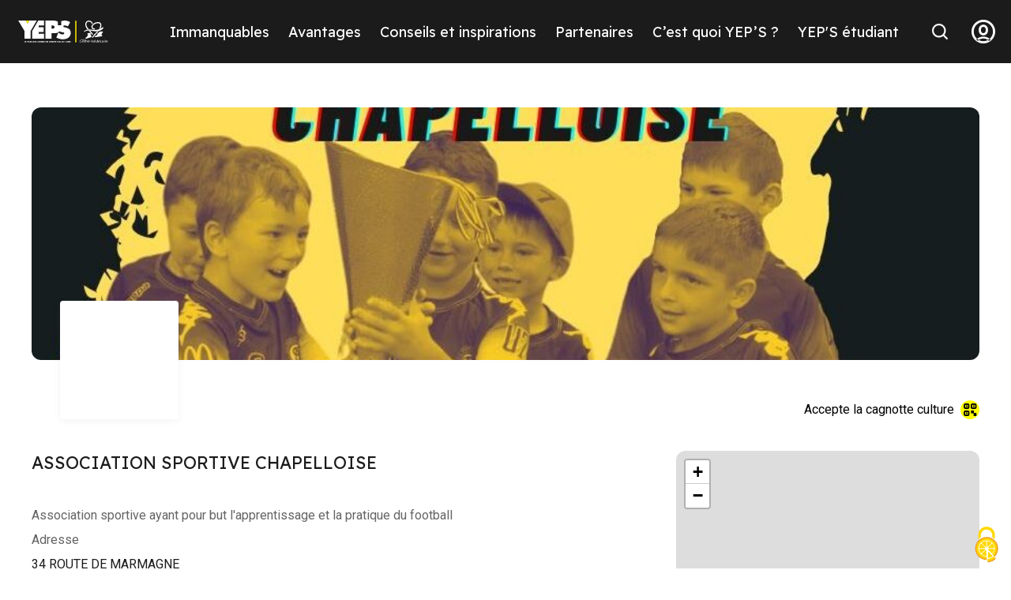

--- FILE ---
content_type: text/html; charset=UTF-8
request_url: https://www.yeps.fr/offre/association-sportive-chapelloise/
body_size: 10795
content:

<!doctype html>
<html lang="fr-FR">
	<head>
		<meta charset="UTF-8">
		<meta http-equiv="X-UA-Compatible" content="IE=edge">
		<meta name="viewport" content="width=device-width,initial-scale=1" id="viewport-meta"/>
		<link rel="profile" href="https://gmpg.org/xfn/11">
		<meta name='robots' content='index, follow, max-image-preview:large, max-snippet:-1, max-video-preview:-1' />
<link rel="dns-prefetch" href="//tarteaucitron.io"><link rel="preconnect" href="https://tarteaucitron.io" crossorigin=""><!--cloudflare-no-transform--><script type="text/javascript" src="https://tarteaucitron.io/load.js?domain=yeps.fr&uuid=c6c2eb8506a0692140058909cc522ad6d89ad51d"></script>
	<!-- This site is optimized with the Yoast SEO plugin v26.8 - https://yoast.com/product/yoast-seo-wordpress/ -->
	<title>ASSOCIATION SPORTIVE CHAPELLOISE - YEPS</title>
	<meta name="description" content="Association sportive ayant pour but l&#039;apprentissage et la pratique du football" />
	<link rel="canonical" href="https://www.yeps.fr/offre/association-sportive-chapelloise/" />
	<meta property="og:locale" content="fr_FR" />
	<meta property="og:type" content="article" />
	<meta property="og:title" content="ASSOCIATION SPORTIVE CHAPELLOISE - YEPS" />
	<meta property="og:description" content="Association sportive ayant pour but l&#039;apprentissage et la pratique du football" />
	<meta property="og:url" content="https://www.yeps.fr/offre/association-sportive-chapelloise/" />
	<meta property="og:site_name" content="YEPS" />
	<meta property="article:publisher" content="https://fr-fr.facebook.com/yeps.fr/" />
	<meta property="article:modified_time" content="2026-01-30T00:48:06+00:00" />
	<meta property="og:image" content="https://www.yeps.fr/wp-content/uploads/2025/10/63663dde2b75b276c0791bfeda3dd498.jpg" />
	<meta property="og:image:width" content="900" />
	<meta property="og:image:height" content="600" />
	<meta property="og:image:type" content="image/jpeg" />
	<meta name="twitter:card" content="summary_large_image" />
	<script type="application/ld+json" class="yoast-schema-graph">{"@context":"https://schema.org","@graph":[{"@type":"WebPage","@id":"https://www.yeps.fr/offre/association-sportive-chapelloise/","url":"https://www.yeps.fr/offre/association-sportive-chapelloise/","name":"ASSOCIATION SPORTIVE CHAPELLOISE - YEPS","isPartOf":{"@id":"https://www.yeps.fr/#website"},"primaryImageOfPage":{"@id":"https://www.yeps.fr/offre/association-sportive-chapelloise/#primaryimage"},"image":{"@id":"https://www.yeps.fr/offre/association-sportive-chapelloise/#primaryimage"},"thumbnailUrl":"https://www.yeps.fr/wp-content/uploads/2026/01/63663dde2b75b276c0791bfeda3dd498.jpg","datePublished":"2026-01-30T00:48:05+00:00","dateModified":"2026-01-30T00:48:06+00:00","description":"Association sportive ayant pour but l'apprentissage et la pratique du football","breadcrumb":{"@id":"https://www.yeps.fr/offre/association-sportive-chapelloise/#breadcrumb"},"inLanguage":"fr-FR","potentialAction":[{"@type":"ReadAction","target":["https://www.yeps.fr/offre/association-sportive-chapelloise/"]}]},{"@type":"ImageObject","inLanguage":"fr-FR","@id":"https://www.yeps.fr/offre/association-sportive-chapelloise/#primaryimage","url":"https://www.yeps.fr/wp-content/uploads/2026/01/63663dde2b75b276c0791bfeda3dd498.jpg","contentUrl":"https://www.yeps.fr/wp-content/uploads/2026/01/63663dde2b75b276c0791bfeda3dd498.jpg","width":900,"height":600},{"@type":"BreadcrumbList","@id":"https://www.yeps.fr/offre/association-sportive-chapelloise/#breadcrumb","itemListElement":[{"@type":"ListItem","position":1,"name":"Home","item":"https://www.yeps.fr/"},{"@type":"ListItem","position":2,"name":"ASSOCIATION SPORTIVE CHAPELLOISE"}]},{"@type":"WebSite","@id":"https://www.yeps.fr/#website","url":"https://www.yeps.fr/","name":"YEPS","description":"Le pass des jeunes en Centre-Val de Loire","publisher":{"@id":"https://www.yeps.fr/#organization"},"potentialAction":[{"@type":"SearchAction","target":{"@type":"EntryPoint","urlTemplate":"https://www.yeps.fr/?s={search_term_string}"},"query-input":{"@type":"PropertyValueSpecification","valueRequired":true,"valueName":"search_term_string"}}],"inLanguage":"fr-FR"},{"@type":"Organization","@id":"https://www.yeps.fr/#organization","name":"Yep's","url":"https://www.yeps.fr/","logo":{"@type":"ImageObject","inLanguage":"fr-FR","@id":"https://www.yeps.fr/#/schema/logo/image/","url":"https://www.yeps.fr/wp-content/uploads/2022/08/YEPS-LOGO-final-18_Plan-de-travail-1.png","contentUrl":"https://www.yeps.fr/wp-content/uploads/2022/08/YEPS-LOGO-final-18_Plan-de-travail-1.png","width":534,"height":234,"caption":"Yep's"},"image":{"@id":"https://www.yeps.fr/#/schema/logo/image/"},"sameAs":["https://fr-fr.facebook.com/yeps.fr/","https://www.instagram.com/yeps.fr/?hl=fr","https://www.tiktok.com/yeps.fr"]}]}</script>
	<!-- / Yoast SEO plugin. -->


<link rel='dns-prefetch' href='//www.yeps.fr' />
<link rel="alternate" type="application/rss+xml" title="YEPS &raquo; Flux" href="https://www.yeps.fr/feed/" />
<link rel="alternate" title="oEmbed (JSON)" type="application/json+oembed" href="https://www.yeps.fr/wp-json/oembed/1.0/embed?url=https%3A%2F%2Fwww.yeps.fr%2Foffre%2Fassociation-sportive-chapelloise%2F" />
<link rel="alternate" title="oEmbed (XML)" type="text/xml+oembed" href="https://www.yeps.fr/wp-json/oembed/1.0/embed?url=https%3A%2F%2Fwww.yeps.fr%2Foffre%2Fassociation-sportive-chapelloise%2F&#038;format=xml" />
<style id='wp-img-auto-sizes-contain-inline-css'>
img:is([sizes=auto i],[sizes^="auto," i]){contain-intrinsic-size:3000px 1500px}
/*# sourceURL=wp-img-auto-sizes-contain-inline-css */
</style>
<style id='wp-emoji-styles-inline-css'>

	img.wp-smiley, img.emoji {
		display: inline !important;
		border: none !important;
		box-shadow: none !important;
		height: 1em !important;
		width: 1em !important;
		margin: 0 0.07em !important;
		vertical-align: -0.1em !important;
		background: none !important;
		padding: 0 !important;
	}
/*# sourceURL=wp-emoji-styles-inline-css */
</style>
<style id='wp-block-library-inline-css'>
:root{--wp-block-synced-color:#7a00df;--wp-block-synced-color--rgb:122,0,223;--wp-bound-block-color:var(--wp-block-synced-color);--wp-editor-canvas-background:#ddd;--wp-admin-theme-color:#007cba;--wp-admin-theme-color--rgb:0,124,186;--wp-admin-theme-color-darker-10:#006ba1;--wp-admin-theme-color-darker-10--rgb:0,107,160.5;--wp-admin-theme-color-darker-20:#005a87;--wp-admin-theme-color-darker-20--rgb:0,90,135;--wp-admin-border-width-focus:2px}@media (min-resolution:192dpi){:root{--wp-admin-border-width-focus:1.5px}}.wp-element-button{cursor:pointer}:root .has-very-light-gray-background-color{background-color:#eee}:root .has-very-dark-gray-background-color{background-color:#313131}:root .has-very-light-gray-color{color:#eee}:root .has-very-dark-gray-color{color:#313131}:root .has-vivid-green-cyan-to-vivid-cyan-blue-gradient-background{background:linear-gradient(135deg,#00d084,#0693e3)}:root .has-purple-crush-gradient-background{background:linear-gradient(135deg,#34e2e4,#4721fb 50%,#ab1dfe)}:root .has-hazy-dawn-gradient-background{background:linear-gradient(135deg,#faaca8,#dad0ec)}:root .has-subdued-olive-gradient-background{background:linear-gradient(135deg,#fafae1,#67a671)}:root .has-atomic-cream-gradient-background{background:linear-gradient(135deg,#fdd79a,#004a59)}:root .has-nightshade-gradient-background{background:linear-gradient(135deg,#330968,#31cdcf)}:root .has-midnight-gradient-background{background:linear-gradient(135deg,#020381,#2874fc)}:root{--wp--preset--font-size--normal:16px;--wp--preset--font-size--huge:42px}.has-regular-font-size{font-size:1em}.has-larger-font-size{font-size:2.625em}.has-normal-font-size{font-size:var(--wp--preset--font-size--normal)}.has-huge-font-size{font-size:var(--wp--preset--font-size--huge)}.has-text-align-center{text-align:center}.has-text-align-left{text-align:left}.has-text-align-right{text-align:right}.has-fit-text{white-space:nowrap!important}#end-resizable-editor-section{display:none}.aligncenter{clear:both}.items-justified-left{justify-content:flex-start}.items-justified-center{justify-content:center}.items-justified-right{justify-content:flex-end}.items-justified-space-between{justify-content:space-between}.screen-reader-text{border:0;clip-path:inset(50%);height:1px;margin:-1px;overflow:hidden;padding:0;position:absolute;width:1px;word-wrap:normal!important}.screen-reader-text:focus{background-color:#ddd;clip-path:none;color:#444;display:block;font-size:1em;height:auto;left:5px;line-height:normal;padding:15px 23px 14px;text-decoration:none;top:5px;width:auto;z-index:100000}html :where(.has-border-color){border-style:solid}html :where([style*=border-top-color]){border-top-style:solid}html :where([style*=border-right-color]){border-right-style:solid}html :where([style*=border-bottom-color]){border-bottom-style:solid}html :where([style*=border-left-color]){border-left-style:solid}html :where([style*=border-width]){border-style:solid}html :where([style*=border-top-width]){border-top-style:solid}html :where([style*=border-right-width]){border-right-style:solid}html :where([style*=border-bottom-width]){border-bottom-style:solid}html :where([style*=border-left-width]){border-left-style:solid}html :where(img[class*=wp-image-]){height:auto;max-width:100%}:where(figure){margin:0 0 1em}html :where(.is-position-sticky){--wp-admin--admin-bar--position-offset:var(--wp-admin--admin-bar--height,0px)}@media screen and (max-width:600px){html :where(.is-position-sticky){--wp-admin--admin-bar--position-offset:0px}}

/*# sourceURL=wp-block-library-inline-css */
</style><style id='global-styles-inline-css'>
:root{--wp--preset--aspect-ratio--square: 1;--wp--preset--aspect-ratio--4-3: 4/3;--wp--preset--aspect-ratio--3-4: 3/4;--wp--preset--aspect-ratio--3-2: 3/2;--wp--preset--aspect-ratio--2-3: 2/3;--wp--preset--aspect-ratio--16-9: 16/9;--wp--preset--aspect-ratio--9-16: 9/16;--wp--preset--color--black: #000000;--wp--preset--color--cyan-bluish-gray: #abb8c3;--wp--preset--color--white: #ffffff;--wp--preset--color--pale-pink: #f78da7;--wp--preset--color--vivid-red: #cf2e2e;--wp--preset--color--luminous-vivid-orange: #ff6900;--wp--preset--color--luminous-vivid-amber: #fcb900;--wp--preset--color--light-green-cyan: #7bdcb5;--wp--preset--color--vivid-green-cyan: #00d084;--wp--preset--color--pale-cyan-blue: #8ed1fc;--wp--preset--color--vivid-cyan-blue: #0693e3;--wp--preset--color--vivid-purple: #9b51e0;--wp--preset--gradient--vivid-cyan-blue-to-vivid-purple: linear-gradient(135deg,rgb(6,147,227) 0%,rgb(155,81,224) 100%);--wp--preset--gradient--light-green-cyan-to-vivid-green-cyan: linear-gradient(135deg,rgb(122,220,180) 0%,rgb(0,208,130) 100%);--wp--preset--gradient--luminous-vivid-amber-to-luminous-vivid-orange: linear-gradient(135deg,rgb(252,185,0) 0%,rgb(255,105,0) 100%);--wp--preset--gradient--luminous-vivid-orange-to-vivid-red: linear-gradient(135deg,rgb(255,105,0) 0%,rgb(207,46,46) 100%);--wp--preset--gradient--very-light-gray-to-cyan-bluish-gray: linear-gradient(135deg,rgb(238,238,238) 0%,rgb(169,184,195) 100%);--wp--preset--gradient--cool-to-warm-spectrum: linear-gradient(135deg,rgb(74,234,220) 0%,rgb(151,120,209) 20%,rgb(207,42,186) 40%,rgb(238,44,130) 60%,rgb(251,105,98) 80%,rgb(254,248,76) 100%);--wp--preset--gradient--blush-light-purple: linear-gradient(135deg,rgb(255,206,236) 0%,rgb(152,150,240) 100%);--wp--preset--gradient--blush-bordeaux: linear-gradient(135deg,rgb(254,205,165) 0%,rgb(254,45,45) 50%,rgb(107,0,62) 100%);--wp--preset--gradient--luminous-dusk: linear-gradient(135deg,rgb(255,203,112) 0%,rgb(199,81,192) 50%,rgb(65,88,208) 100%);--wp--preset--gradient--pale-ocean: linear-gradient(135deg,rgb(255,245,203) 0%,rgb(182,227,212) 50%,rgb(51,167,181) 100%);--wp--preset--gradient--electric-grass: linear-gradient(135deg,rgb(202,248,128) 0%,rgb(113,206,126) 100%);--wp--preset--gradient--midnight: linear-gradient(135deg,rgb(2,3,129) 0%,rgb(40,116,252) 100%);--wp--preset--font-size--small: 13px;--wp--preset--font-size--medium: 20px;--wp--preset--font-size--large: 36px;--wp--preset--font-size--x-large: 42px;--wp--preset--spacing--20: 0.44rem;--wp--preset--spacing--30: 0.67rem;--wp--preset--spacing--40: 1rem;--wp--preset--spacing--50: 1.5rem;--wp--preset--spacing--60: 2.25rem;--wp--preset--spacing--70: 3.38rem;--wp--preset--spacing--80: 5.06rem;--wp--preset--shadow--natural: 6px 6px 9px rgba(0, 0, 0, 0.2);--wp--preset--shadow--deep: 12px 12px 50px rgba(0, 0, 0, 0.4);--wp--preset--shadow--sharp: 6px 6px 0px rgba(0, 0, 0, 0.2);--wp--preset--shadow--outlined: 6px 6px 0px -3px rgb(255, 255, 255), 6px 6px rgb(0, 0, 0);--wp--preset--shadow--crisp: 6px 6px 0px rgb(0, 0, 0);}:where(.is-layout-flex){gap: 0.5em;}:where(.is-layout-grid){gap: 0.5em;}body .is-layout-flex{display: flex;}.is-layout-flex{flex-wrap: wrap;align-items: center;}.is-layout-flex > :is(*, div){margin: 0;}body .is-layout-grid{display: grid;}.is-layout-grid > :is(*, div){margin: 0;}:where(.wp-block-columns.is-layout-flex){gap: 2em;}:where(.wp-block-columns.is-layout-grid){gap: 2em;}:where(.wp-block-post-template.is-layout-flex){gap: 1.25em;}:where(.wp-block-post-template.is-layout-grid){gap: 1.25em;}.has-black-color{color: var(--wp--preset--color--black) !important;}.has-cyan-bluish-gray-color{color: var(--wp--preset--color--cyan-bluish-gray) !important;}.has-white-color{color: var(--wp--preset--color--white) !important;}.has-pale-pink-color{color: var(--wp--preset--color--pale-pink) !important;}.has-vivid-red-color{color: var(--wp--preset--color--vivid-red) !important;}.has-luminous-vivid-orange-color{color: var(--wp--preset--color--luminous-vivid-orange) !important;}.has-luminous-vivid-amber-color{color: var(--wp--preset--color--luminous-vivid-amber) !important;}.has-light-green-cyan-color{color: var(--wp--preset--color--light-green-cyan) !important;}.has-vivid-green-cyan-color{color: var(--wp--preset--color--vivid-green-cyan) !important;}.has-pale-cyan-blue-color{color: var(--wp--preset--color--pale-cyan-blue) !important;}.has-vivid-cyan-blue-color{color: var(--wp--preset--color--vivid-cyan-blue) !important;}.has-vivid-purple-color{color: var(--wp--preset--color--vivid-purple) !important;}.has-black-background-color{background-color: var(--wp--preset--color--black) !important;}.has-cyan-bluish-gray-background-color{background-color: var(--wp--preset--color--cyan-bluish-gray) !important;}.has-white-background-color{background-color: var(--wp--preset--color--white) !important;}.has-pale-pink-background-color{background-color: var(--wp--preset--color--pale-pink) !important;}.has-vivid-red-background-color{background-color: var(--wp--preset--color--vivid-red) !important;}.has-luminous-vivid-orange-background-color{background-color: var(--wp--preset--color--luminous-vivid-orange) !important;}.has-luminous-vivid-amber-background-color{background-color: var(--wp--preset--color--luminous-vivid-amber) !important;}.has-light-green-cyan-background-color{background-color: var(--wp--preset--color--light-green-cyan) !important;}.has-vivid-green-cyan-background-color{background-color: var(--wp--preset--color--vivid-green-cyan) !important;}.has-pale-cyan-blue-background-color{background-color: var(--wp--preset--color--pale-cyan-blue) !important;}.has-vivid-cyan-blue-background-color{background-color: var(--wp--preset--color--vivid-cyan-blue) !important;}.has-vivid-purple-background-color{background-color: var(--wp--preset--color--vivid-purple) !important;}.has-black-border-color{border-color: var(--wp--preset--color--black) !important;}.has-cyan-bluish-gray-border-color{border-color: var(--wp--preset--color--cyan-bluish-gray) !important;}.has-white-border-color{border-color: var(--wp--preset--color--white) !important;}.has-pale-pink-border-color{border-color: var(--wp--preset--color--pale-pink) !important;}.has-vivid-red-border-color{border-color: var(--wp--preset--color--vivid-red) !important;}.has-luminous-vivid-orange-border-color{border-color: var(--wp--preset--color--luminous-vivid-orange) !important;}.has-luminous-vivid-amber-border-color{border-color: var(--wp--preset--color--luminous-vivid-amber) !important;}.has-light-green-cyan-border-color{border-color: var(--wp--preset--color--light-green-cyan) !important;}.has-vivid-green-cyan-border-color{border-color: var(--wp--preset--color--vivid-green-cyan) !important;}.has-pale-cyan-blue-border-color{border-color: var(--wp--preset--color--pale-cyan-blue) !important;}.has-vivid-cyan-blue-border-color{border-color: var(--wp--preset--color--vivid-cyan-blue) !important;}.has-vivid-purple-border-color{border-color: var(--wp--preset--color--vivid-purple) !important;}.has-vivid-cyan-blue-to-vivid-purple-gradient-background{background: var(--wp--preset--gradient--vivid-cyan-blue-to-vivid-purple) !important;}.has-light-green-cyan-to-vivid-green-cyan-gradient-background{background: var(--wp--preset--gradient--light-green-cyan-to-vivid-green-cyan) !important;}.has-luminous-vivid-amber-to-luminous-vivid-orange-gradient-background{background: var(--wp--preset--gradient--luminous-vivid-amber-to-luminous-vivid-orange) !important;}.has-luminous-vivid-orange-to-vivid-red-gradient-background{background: var(--wp--preset--gradient--luminous-vivid-orange-to-vivid-red) !important;}.has-very-light-gray-to-cyan-bluish-gray-gradient-background{background: var(--wp--preset--gradient--very-light-gray-to-cyan-bluish-gray) !important;}.has-cool-to-warm-spectrum-gradient-background{background: var(--wp--preset--gradient--cool-to-warm-spectrum) !important;}.has-blush-light-purple-gradient-background{background: var(--wp--preset--gradient--blush-light-purple) !important;}.has-blush-bordeaux-gradient-background{background: var(--wp--preset--gradient--blush-bordeaux) !important;}.has-luminous-dusk-gradient-background{background: var(--wp--preset--gradient--luminous-dusk) !important;}.has-pale-ocean-gradient-background{background: var(--wp--preset--gradient--pale-ocean) !important;}.has-electric-grass-gradient-background{background: var(--wp--preset--gradient--electric-grass) !important;}.has-midnight-gradient-background{background: var(--wp--preset--gradient--midnight) !important;}.has-small-font-size{font-size: var(--wp--preset--font-size--small) !important;}.has-medium-font-size{font-size: var(--wp--preset--font-size--medium) !important;}.has-large-font-size{font-size: var(--wp--preset--font-size--large) !important;}.has-x-large-font-size{font-size: var(--wp--preset--font-size--x-large) !important;}
/*# sourceURL=global-styles-inline-css */
</style>

<style id='classic-theme-styles-inline-css'>
/*! This file is auto-generated */
.wp-block-button__link{color:#fff;background-color:#32373c;border-radius:9999px;box-shadow:none;text-decoration:none;padding:calc(.667em + 2px) calc(1.333em + 2px);font-size:1.125em}.wp-block-file__button{background:#32373c;color:#fff;text-decoration:none}
/*# sourceURL=/wp-includes/css/classic-themes.min.css */
</style>
<link rel='stylesheet' id='contact-form-7-css' href='https://www.yeps.fr/wp-content/plugins/contact-form-7/includes/css/styles.css?ver=6.1.4' media='all' />
<link rel='stylesheet' id='yeps-style-css' href='https://www.yeps.fr/wp-content/themes/yeps/style.css?ver=1.0.0-2' media='all' />
<link rel='stylesheet' id='cf7cf-style-css' href='https://www.yeps.fr/wp-content/plugins/cf7-conditional-fields/style.css?ver=2.6.7' media='all' />
<script src="https://www.yeps.fr/wp-includes/js/jquery/jquery.min.js?ver=3.7.1" id="jquery-core-js"></script>
<script src="https://www.yeps.fr/wp-includes/js/jquery/jquery-migrate.min.js?ver=3.4.1" id="jquery-migrate-js"></script>
<link rel="https://api.w.org/" href="https://www.yeps.fr/wp-json/" /><link rel="alternate" title="JSON" type="application/json" href="https://www.yeps.fr/wp-json/wp/v2/offre/79807" /><link rel="EditURI" type="application/rsd+xml" title="RSD" href="https://www.yeps.fr/xmlrpc.php?rsd" />
<meta name="generator" content="WordPress 6.9" />
<link rel='shortlink' href='https://www.yeps.fr/?p=79807' />
		<style id="wp-custom-css">
			/* Iframe responsive */
.resp-iframe-wrapper {
	position: relative;
	padding-top: 56.25%;
}

.resp-iframe {
	position: absolute;
	width:100%;
	height: 100%;
	left: 0;
	top: 0;
}

.resp-container {
	max-width: 100%;
}

/* Contact form 7 */
.wpcf7-form-control-wrap .wpcf7-form-control:not(:has(+ .wpcf7-not-valid-tip)) {
  margin-bottom: 1.5em;
}

.wpcf7-form label {
	font-weight: bold;
}


.wpcf7-form fieldset legend {
	margin-bottom:0;
	font-size: 1.5rem;
}

.wpcf7-submit {
	background-color: #000000;
	color: #FFFF00;
	padding: .55em 1em;
	border-radius: .55em;
	border: none;
}

.wpcf7-submit:disabled {
	background-color: #FFFF00;
	color: #6C6C6C;
}

/* Contact form 7 */

.form-affiliation-partenaires br{display:none}.form-affiliation-partenaires a{color:inherit}.form-affiliation-partenaires h2{margin:0 -10px 0 -10px;background-color:#1b1b1b;padding:1.5rem;-webkit-transform:translateY(20px) skewY(-3deg);-ms-transform:translateY(20px) skewY(-3deg);transform:translateY(20px) skewY(-3deg);color:#ff0;font-size:2.8rem}.form-affiliation-partenaires h2 span{display:inline-block}.form-affiliation-partenaires__content{margin:0 1.5rem 1rem;padding:4rem 2rem 2rem;background-color:#e8e8e8;border:1px solid #000;color:#000;text-align:center}.form-affiliation-partenaires__content *{font-size:1.8rem}.form-affiliation-partenaires select{border:2px solid #000;margin-bottom:.8rem}.form-affiliation-partenaires .wpcf7-exclusive-checkbox label{position:relative;background-color:#fff;padding:1.2rem 1.8rem;-webkit-box-shadow:inset 0 0 0 .2rem #1b1b1b;box-shadow:inset 0 0 0 .2rem #1b1b1b;border-radius:1.2rem;-webkit-transition:.2s;-o-transition:.2s;transition:.2s;cursor:pointer}.form-affiliation-partenaires .wpcf7-exclusive-checkbox label input{position:absolute;left:0;top:0;width:100%;height:100%;border:0;background-color:rgba(0,0,0,0);z-index:-1}.form-affiliation-partenaires .wpcf7-exclusive-checkbox label:hover{background-color:rgba(255,255,0,.5)}.form-affiliation-partenaires .wpcf7-exclusive-checkbox label[\:has\(input\:checked\)]{background-color:#ff0}.form-affiliation-partenaires .wpcf7-exclusive-checkbox label:has(input:checked){background-color:#ff0}.form-affiliation-partenaires .wpcf7-exclusive-checkbox label[\:has\(input.focus-visible\)]{outline:2px solid #000;outline-offset:3px}.form-affiliation-partenaires .wpcf7-exclusive-checkbox label:has(input.focus-visible){outline:2px solid #000;outline-offset:3px}.form-affiliation-partenaires .wpcf7-exclusive-checkbox label[\:has\(input\:focus-visible\)]{outline:2px solid #000;outline-offset:3px}.form-affiliation-partenaires .wpcf7-exclusive-checkbox label:has(input:focus-visible){outline:2px solid #000;outline-offset:3px}.form-affiliation-partenaires .msg-no{color:#c00}.form-affiliation-partenaires .msg-yes{color:#007f00}.wrapper-loading{display:-webkit-box;display:-ms-flexbox;display:flex;-webkit-box-pack:center;-ms-flex-pack:center;justify-content:center;-webkit-box-align:center;-ms-flex-align:center;align-items:center;-webkit-box-orient:vertical;-webkit-box-direction:normal;-ms-flex-flow:column nowrap;flex-flow:column nowrap;gap:40px}.wrapper-loading .loading{position:relative}		</style>
				<link rel="icon" href="https://www.yeps.fr/wp-content/themes/yeps/assets/images/favicon.ico"/>
		<link rel="stylesheet" href="https://www.yeps.fr/wp-content/themes/yeps/assets/css/critical.css"/>
		<script src="https://ajax.googleapis.com/ajax/libs/jquery/3.2.1/jquery.min.js"></script>
		<script src="https://cdnjs.cloudflare.com/ajax/libs/magnific-popup.js/1.1.0/jquery.magnific-popup.min.js"></script>

		<!-- Matomo -->

		<script>

		  var _paq = window._paq = window._paq || [];

		  /* tracker methods like "setCustomDimension" should be called before "trackPageView" */

		  _paq.push(["setDocumentTitle", document.domain + "/" + document.title]);

		  _paq.push(['trackPageView']);

		  _paq.push(['enableLinkTracking']);

		  (function() {

		    var u="//matomo-rcvl.recia.solutions/";

		    _paq.push(['setTrackerUrl', u+'matomo.php']);

		    _paq.push(['setSiteId', '27']);

		    var d=document, g=d.createElement('script'), s=d.getElementsByTagName('script')[0];

		    g.async=true; g.src=u+'matomo.js'; s.parentNode.insertBefore(g,s);

		  })();

		</script>

		<noscript><p><img src="//matomo-rcvl.recia.solutions/matomo.php?idsite=27&amp;rec=1" style="border:0;" alt="" /></p></noscript>

		<!-- End Matomo Code -->

	</head>

	<body  class="page-immanquable">
				<div class="global-wrapper">
			<!--[if lt IE 10]>
			<div class="browsehappy">
				<div class="site-content">
					<p>
						Vous utilisez un
						<strong>ancien</strong>
						 navigateur. Ce site risque de ne pas s'afficher correctement.
						<ahref="http://browsehappy.com/">
							Mettez à jour votre navigateur
						</a>
						 pour améliorer votre expérience.
					</p>
				</div>
			</div>
			<![endif]-->
			<ul class="skip-links" id="page-top">
				<li><a href="#anchor-content">Aller au contenu</a></li>
				<li><a href="#anchor-footer">Aller au pied de page</a></li>
			</ul>
			<div class="header__wrapper">
				<header role="banner" class="main-header bg--black color--light">
					<div class="site-content site-content--large">
						<div class="wrapper-menu">
							<button class="btn-menu" data-bs-toggle="collapse" data-bs-target="#main-nav" aria-expanded="false" aria-controls="main-nav">
								<span class="out">Menu</span>
								<span class="btn-menu__hamburger">
									<span class="btn-menu__hamburger-inner"></span>
									<span class="btn-menu__hamburger-inner"></span>
									<span class="btn-menu__hamburger-inner"></span>
								</span>
							</button>
							<div class="like-h2 section-title">Partenaires</div>							<a href="/" class="logo">
								<picture>
									<source srcset="https://www.yeps.fr/wp-content/themes/yeps/assets/images/logo.svg" media="(min-width: 1024px)"/>
									<source srcset="https://www.yeps.fr/wp-content/themes/yeps/assets/images/logo-icon.svg" media="(min-width: 768px)"/>
									<img src="https://www.yeps.fr/wp-content/themes/yeps/assets/images/logo-icon.svg" alt="YEPS"/>
								</picture>
							</a>
							<nav id="main-nav" class="main-header__main-nav collapse" role="navigation" aria-label="Navigation principale">
								<div class="main-header__main-nav__inner">
									<ul class="nav">
										<li class="nav-item"><a class="nav-link" href="https://www.yeps.fr/immanquables/">Immanquables</a></li><li class="nav-item"><a class="nav-link" href="https://www.yeps.fr/avantages/">Avantages</a></li><li class="nav-item"><a class="nav-link" href="https://www.yeps.fr/conseil/">Conseils et inspirations</a></li><li class="nav-item"><a class="nav-link" href="https://www.yeps.fr/partenaires/">Partenaires</a></li><li class="nav-item"><a class="nav-link" href="https://www.yeps.fr/cest-quoi-yeps/">C’est quoi YEP’S ?</a></li><li class="nav-item"><a class="nav-link" href="https://www.yeps.fr/vie-etudiante/">YEP'S étudiant</a></li>									</ul>
								</div>
							</nav>
							<button class="btn-header btn-header__search" data-bs-toggle="collapse" data-bs-target="#content-search" aria-expanded="false" aria-controls="content-search">
								<span class="out">Recherche</span>
								<span class="icon-search" aria-hidden="true"></span>
								<span class="icon-close" aria-hidden="true"></span>
							</button>
							<a class="btn-header btn-header__user icon-user" href="https://www.yeps.fr/connexion/"><span class="out">User menu</span></a>
							<div id="content-search" class="header-search bg--light color--black collapse">


								<div class="header-search__inner">
									<div class="site-content site-content--small">
										<h2 class="like-h1 ta-c">Rechercher sur YEP’S</h2>
										<form action="\" method="GET" role="search">
											<div class="form-item mt-xxs mb-m2" data-parsley-error-wrapper>
												<label for="searchbar" class="small-text mb-xxs">
													Rechercher un bon plan, un avantage, un évènement ou un partenaire
												</label>
												<input type="search" name="s" id="searchbar" aria-controls="datafetch" placeholder="Ex : Cinéma, Printemps de Bourges"/>
											</div>
										</form>
										<div id="datafetch" class="result">Aucun résultat</div>
										<button class="btn visible-on-focus js-close-collapse"><span class="icon-close"></span><span class="out">Fermer la recherche</span></button>
									</div>
								</div>
							</div>
						</div>
					</div>
				</header>
			</div>
			<div id="anchor-content"></div>
						
			
			<!--- PARTENAIRE -->
						<main class="page-content-wrapper" role="main">
				<div class="site-content -main">
					<div class="bk-hero">
  <div class="bk-hero--img">
		<img src="https://www.yeps.fr/wp-content/uploads/2026/01/f8cd86bdb45dac87ae9498f819e28ccb_partenaire-1-900x320.jpeg" alt="ASSOCIATION SPORTIVE CHAPELLOISE" width="1200" height="320" />
  </div>
</div>
					<div class="page-partenaires__header">
	<div class="logo">
				<img src="https://www.yeps.fr/wp-content/uploads/2026/01/ee6ded3d842c9653c8658002708d51bc_partenaire-1.jpeg" alt=""/>
	</div>
			<span class="qr-code"><span class="icon icon-qr-code" aria-hidden="true"></span> Accepte la cagnotte culture</span>
	</div>					<div class="custom-grid">
						<article class="custom-grid__item custom-grid__item--main page-partenaires__article">
							<h1 class="like-h2">ASSOCIATION SPORTIVE CHAPELLOISE</h1>
														<div class="wyg">
								<p>
									Association sportive ayant pour but l'apprentissage et la pratique du football								</p>
							</div>
							<div class="items">
																<div class="item">
									<h2 class="like-h4">Adresse</h2>
									<div class="content">
										<address>
											34  ROUTE DE MARMAGNE											<br/>
											18570 LA CHAPELLE-SAINT-URSIN										</address>
									</div>
								</div>
																																<div class="item">
									<h2 class="like-h4">Site Internet</h2>
									<div class="content">
										<a href="https://as-chapelloise.footeo.com">https://as-chapelloise.footeo.com</a>
									</div>
								</div>
																								<div class="item">
									<h2 class="like-h4">Facebook</h2>
									<div class="content">
										<a href="https://www.facebook.com/ASChapelloise18570">https://www.facebook.com/ASChapelloise18570</a>
									</div>
								</div>
																								<div class="item">
									<h2 class="like-h4">Instagram</h2>
									<div class="content">
										<a href="https://www.instagram.com/aschapelloise/">https://www.instagram.com/aschapelloise/</a>
									</div>
								</div>
																																<div class="item">
									<h2 class="like-h4">Téléphone</h2>
									<div class="content">
										<span>0614489806</span>
									</div>
								</div>
															</div>
						</article>
												<div class="custom-grid__item custom-grid__item--sidebar page-partenaires__article">
							<div class="bk-map">
								<div data-long="2.3199981451034550" data-lat="47.07124715771866" class="js-map map"></div>
							</div>
						</div>
											</div>
				</div>
			</main>
						
						<div class="footer__wrapper" id="anchor-footer">
				<footer role="contentinfo" class="main-footer bg--black color--light">
					<div class="main-footer__top">
						<div class="site-content">
							<div class="grid">
								<div class="grid__cell 1 1/2--tablet">
									<div class="main-footer__contact">
																				<div class="like-h1">Un problème, une question ?</div>
																				<!--<address>
											 <p>
												<a href="tel:"></a>
											</p>
											<p>
												<a href="mailto:"></a>
											</p>
											<h3 class="like-h3"></h3>
											<p>
												<a href="tel:"></a>
											</p>
											<p>
												<a href="mailto:"></a>
											</p>
											<h3 class="like-h3"></h3>
											<p>
												
											</p>
										</address> -->
																				<p>	
										<p>Vous pouvez consulter la <strong><a href="https://www.yeps.fr/faq/">foire aux questions (F.A.Q.) </a></strong><br />
Si le problème persiste, rendez-vous à la <strong><a href="https://www.yeps.fr/contact/"> rubrique contact </a></strong></p>
									    </p>
										 
									</div>
								</div>
								<div class="grid__cell 1 1/2--tablet">
									<div class="main-footer__links">
										<div class="like-h1"></div>
										<ul class="no-styled-list">
											<li><a href="https://www.yeps.fr/accessibilite-du-site/">Accessibilité du site (non conforme)</a></li><li><a href="https://www.yeps.fr/mentions-legales/">Mentions légales</a></li><li><a href="https://www.yeps.fr/conditions-dutilisation/">Politique de confidentialité</a></li><li><a href="https://www.yeps.fr/politique-de-gestion-des-cookies/">Politique de gestion des cookies</a></li><li><a href="https://www.yeps.fr/faq/">FAQ</a></li>										</ul>
									</div>
								</div>
							</div>
						</div>
					</div>
					<div class="main-footer__bottom">
						<div class="site-content">
							<div class="custom-flex">
								<ul class="no-styled-list main-footer__socials">
									<li>
										<a href="https://www.facebook.com/yeps.fr/" target="_blank"><img src="https://www.yeps.fr/wp-content/themes/yeps/assets/images/fb.svg" alt="Facebook"/></a>
									</li>
									<li>
										<a href="https://www.youtube.com/user/JeunesOCentre" target="_blank"><img src="https://www.yeps.fr/wp-content/themes/yeps/assets/images/yt.svg" alt="Youtube"/></a>
									</li>
									<li>
										<a href="https://www.instagram.com/yeps.fr/" target="_blank"><img src="https://www.yeps.fr/wp-content/themes/yeps/assets/images/ig.svg" alt="Instagram"/></a>
									</li>
								</ul>
								<a href="/" class="logo"><img src="https://www.yeps.fr/wp-content/themes/yeps/assets/images/logo.svg" alt="YEPS"/></a>
							</div>
						</div>
					</div>
				</footer>
			</div>
		</div>
		<link rel="stylesheet" href="https://www.yeps.fr/wp-content/themes/yeps/assets/css/main.css?v2.2"/>
		<link rel="stylesheet" href="https://www.yeps.fr/wp-content/themes/yeps/assets/css/print.css?v2.2" media="print"/>
		<script src="https://www.yeps.fr/wp-content/themes/yeps/assets/js/global_libs.js?v2.2"></script>
		<script src="https://www.yeps.fr/wp-content/themes/yeps/assets/js/index.js?v2.2"></script>
		<script>
			window._sarbacaneSettings =

				{ key: "spk-196133b2-7266-4d24-9a93-d90cfed24b39", }
			;
		</script>
		<script src="https://chat.sarbacane.com/chat_loader.js" async="true"></script>
		<script type="speculationrules">
{"prefetch":[{"source":"document","where":{"and":[{"href_matches":"/*"},{"not":{"href_matches":["/wp-*.php","/wp-admin/*","/wp-content/uploads/*","/wp-content/*","/wp-content/plugins/*","/wp-content/themes/yeps/*","/*\\?(.+)"]}},{"not":{"selector_matches":"a[rel~=\"nofollow\"]"}},{"not":{"selector_matches":".no-prefetch, .no-prefetch a"}}]},"eagerness":"conservative"}]}
</script>
<script type="text/javascript">
var timerFetch = null;
$('#searchbar').on('keyup', fetch_search);
function fetch_search(e){
	if (!(e.keyCode == 9 || (e.keyCode == 16 && e.keyCode == 9))) { // prevent tab key
		clearTimeout(timerFetch);
		timerFetch = setTimeout(() => {
			jQuery.ajax({
				url: 'https://www.yeps.fr/wp-admin/admin-ajax.php',
				type: 'post',
				data: { action: 'data_fetch', keyword: jQuery('#searchbar').val() },
				success: function(data) {
					jQuery('#datafetch').html( data );
					jQuery('#datafetch').attr( 'aria-live', 'polite' );
					jQuery('#datafetch').attr( 'aria-relevant', 'all' );
				}
			});
		}, 200);
	}
}
</script>
<script src="https://www.yeps.fr/wp-includes/js/dist/hooks.min.js?ver=dd5603f07f9220ed27f1" id="wp-hooks-js"></script>
<script src="https://www.yeps.fr/wp-includes/js/dist/i18n.min.js?ver=c26c3dc7bed366793375" id="wp-i18n-js"></script>
<script id="wp-i18n-js-after">
wp.i18n.setLocaleData( { 'text direction\u0004ltr': [ 'ltr' ] } );
//# sourceURL=wp-i18n-js-after
</script>
<script src="https://www.yeps.fr/wp-content/plugins/contact-form-7/includes/swv/js/index.js?ver=6.1.4" id="swv-js"></script>
<script id="contact-form-7-js-translations">
( function( domain, translations ) {
	var localeData = translations.locale_data[ domain ] || translations.locale_data.messages;
	localeData[""].domain = domain;
	wp.i18n.setLocaleData( localeData, domain );
} )( "contact-form-7", {"translation-revision-date":"2025-02-06 12:02:14+0000","generator":"GlotPress\/4.0.1","domain":"messages","locale_data":{"messages":{"":{"domain":"messages","plural-forms":"nplurals=2; plural=n > 1;","lang":"fr"},"This contact form is placed in the wrong place.":["Ce formulaire de contact est plac\u00e9 dans un mauvais endroit."],"Error:":["Erreur\u00a0:"]}},"comment":{"reference":"includes\/js\/index.js"}} );
//# sourceURL=contact-form-7-js-translations
</script>
<script id="contact-form-7-js-before">
var wpcf7 = {
    "api": {
        "root": "https:\/\/www.yeps.fr\/wp-json\/",
        "namespace": "contact-form-7\/v1"
    },
    "cached": 1
};
//# sourceURL=contact-form-7-js-before
</script>
<script src="https://www.yeps.fr/wp-content/plugins/contact-form-7/includes/js/index.js?ver=6.1.4" id="contact-form-7-js"></script>
<script src="https://www.yeps.fr/wp-content/themes/yeps/js/navigation.js?ver=1.0.0-2" id="yeps-navigation-js"></script>
<script id="wpcf7cf-scripts-js-extra">
var wpcf7cf_global_settings = {"ajaxurl":"https://www.yeps.fr/wp-admin/admin-ajax.php"};
//# sourceURL=wpcf7cf-scripts-js-extra
</script>
<script src="https://www.yeps.fr/wp-content/plugins/cf7-conditional-fields/js/scripts.js?ver=2.6.7" id="wpcf7cf-scripts-js"></script>
<script id="wp-emoji-settings" type="application/json">
{"baseUrl":"https://s.w.org/images/core/emoji/17.0.2/72x72/","ext":".png","svgUrl":"https://s.w.org/images/core/emoji/17.0.2/svg/","svgExt":".svg","source":{"concatemoji":"https://www.yeps.fr/wp-includes/js/wp-emoji-release.min.js?ver=6.9"}}
</script>
<script type="module">
/*! This file is auto-generated */
const a=JSON.parse(document.getElementById("wp-emoji-settings").textContent),o=(window._wpemojiSettings=a,"wpEmojiSettingsSupports"),s=["flag","emoji"];function i(e){try{var t={supportTests:e,timestamp:(new Date).valueOf()};sessionStorage.setItem(o,JSON.stringify(t))}catch(e){}}function c(e,t,n){e.clearRect(0,0,e.canvas.width,e.canvas.height),e.fillText(t,0,0);t=new Uint32Array(e.getImageData(0,0,e.canvas.width,e.canvas.height).data);e.clearRect(0,0,e.canvas.width,e.canvas.height),e.fillText(n,0,0);const a=new Uint32Array(e.getImageData(0,0,e.canvas.width,e.canvas.height).data);return t.every((e,t)=>e===a[t])}function p(e,t){e.clearRect(0,0,e.canvas.width,e.canvas.height),e.fillText(t,0,0);var n=e.getImageData(16,16,1,1);for(let e=0;e<n.data.length;e++)if(0!==n.data[e])return!1;return!0}function u(e,t,n,a){switch(t){case"flag":return n(e,"\ud83c\udff3\ufe0f\u200d\u26a7\ufe0f","\ud83c\udff3\ufe0f\u200b\u26a7\ufe0f")?!1:!n(e,"\ud83c\udde8\ud83c\uddf6","\ud83c\udde8\u200b\ud83c\uddf6")&&!n(e,"\ud83c\udff4\udb40\udc67\udb40\udc62\udb40\udc65\udb40\udc6e\udb40\udc67\udb40\udc7f","\ud83c\udff4\u200b\udb40\udc67\u200b\udb40\udc62\u200b\udb40\udc65\u200b\udb40\udc6e\u200b\udb40\udc67\u200b\udb40\udc7f");case"emoji":return!a(e,"\ud83e\u1fac8")}return!1}function f(e,t,n,a){let r;const o=(r="undefined"!=typeof WorkerGlobalScope&&self instanceof WorkerGlobalScope?new OffscreenCanvas(300,150):document.createElement("canvas")).getContext("2d",{willReadFrequently:!0}),s=(o.textBaseline="top",o.font="600 32px Arial",{});return e.forEach(e=>{s[e]=t(o,e,n,a)}),s}function r(e){var t=document.createElement("script");t.src=e,t.defer=!0,document.head.appendChild(t)}a.supports={everything:!0,everythingExceptFlag:!0},new Promise(t=>{let n=function(){try{var e=JSON.parse(sessionStorage.getItem(o));if("object"==typeof e&&"number"==typeof e.timestamp&&(new Date).valueOf()<e.timestamp+604800&&"object"==typeof e.supportTests)return e.supportTests}catch(e){}return null}();if(!n){if("undefined"!=typeof Worker&&"undefined"!=typeof OffscreenCanvas&&"undefined"!=typeof URL&&URL.createObjectURL&&"undefined"!=typeof Blob)try{var e="postMessage("+f.toString()+"("+[JSON.stringify(s),u.toString(),c.toString(),p.toString()].join(",")+"));",a=new Blob([e],{type:"text/javascript"});const r=new Worker(URL.createObjectURL(a),{name:"wpTestEmojiSupports"});return void(r.onmessage=e=>{i(n=e.data),r.terminate(),t(n)})}catch(e){}i(n=f(s,u,c,p))}t(n)}).then(e=>{for(const n in e)a.supports[n]=e[n],a.supports.everything=a.supports.everything&&a.supports[n],"flag"!==n&&(a.supports.everythingExceptFlag=a.supports.everythingExceptFlag&&a.supports[n]);var t;a.supports.everythingExceptFlag=a.supports.everythingExceptFlag&&!a.supports.flag,a.supports.everything||((t=a.source||{}).concatemoji?r(t.concatemoji):t.wpemoji&&t.twemoji&&(r(t.twemoji),r(t.wpemoji)))});
//# sourceURL=https://www.yeps.fr/wp-includes/js/wp-emoji-loader.min.js
</script>
	</body>
</html>

--- FILE ---
content_type: text/css
request_url: https://www.yeps.fr/wp-content/themes/yeps/assets/css/print.css?v2.2
body_size: 457
content:
/*!********************************************************************************************************************************************************************************************************************************************!*\
  !*** css ./node_modules/css-loader/dist/cjs.js??ruleSet[1].rules[0].use[1]!./node_modules/postcss-loader/dist/cjs.js??ruleSet[1].rules[0].use[2]!./node_modules/sass-loader/dist/cjs.js??ruleSet[1].rules[0].use[3]!./src/sass/print.scss ***!
  \********************************************************************************************************************************************************************************************************************************************/
.visually-hidden{margin:-1px;padding:0;width:1px;height:1px;overflow:hidden;clip:rect(0, 0, 0, 0);position:absolute}.full-width{position:relative;left:50%;width:100vw;max-width:none;-webkit-transform:translateX(-50%);-ms-transform:translateX(-50%);transform:translateX(-50%)}:root{--base-darkest-grey: #1B1B1B;--base-dark-grey: #656565;--base-white: #fff;--base-primary: #1B1B1B;--base-secondary: #FFFF00;--duration: 0.3s;--focus-color: #1B1B1B;--focus-contrast: #FFFF00;--header-height: 8rem;--header-bg: var(--base-darkest-grey);--header-color: var(--base-white);--tag-bg: #503FFE;--tag-color: var(--base-white)}[class*=bg--]{--focus-color: #1B1B1B;--focus-contrast: #FFFF00}.bg--primary,.bg--black{--focus-color: #FFFF00;--focus-contrast: #1B1B1B}.page-immanquable{--unmissable-color: #AC47D7}@media print{.main-header,.main-footer,.filters,.pagination__list{display:none}.custom-grid__item--sidebar{width:100%}.custom-grid__item--sidebar img{width:100%}.page-advice-and-inspiration--top,.page-avantage--top{display:block}}

/*# sourceMappingURL=print.css.map*/

--- FILE ---
content_type: image/svg+xml
request_url: https://www.yeps.fr/wp-content/themes/yeps/assets/images/logo.svg
body_size: 10974
content:
<svg width="148" height="48" viewBox="0 0 148 48" fill="none" xmlns="http://www.w3.org/2000/svg">
<path d="M14.0932 38.461V40.1712H14.7771V40.6539H13.5227V38.4604H14.0932V38.461Z" fill="white"/>
<path d="M16.2996 38.9442H15.6216V39.3107H16.2648V39.7934H15.6216V40.1716H16.2996V40.6543H15.0505V38.4609H16.2996V38.9436V38.9442Z" fill="white"/>
<path d="M17.8245 40.6543V38.4609H18.6979C18.9442 38.4609 19.1391 38.5205 19.2814 38.6397C19.4244 38.7589 19.4952 38.9401 19.4952 39.182C19.4952 39.6789 19.236 39.9267 18.718 39.9267H18.395V40.6537H17.8245V40.6543ZM18.395 38.9206V39.4671H18.4912C18.5456 39.4671 18.5869 39.4671 18.6147 39.4659C18.6424 39.4647 18.6784 39.4594 18.7222 39.4499C18.7659 39.4405 18.7983 39.4269 18.8202 39.4092C18.8414 39.3915 18.8603 39.3656 18.8769 39.3307C18.8934 39.2959 18.9017 39.2523 18.9017 39.1997C18.9017 39.1455 18.894 39.1006 18.8787 39.0646C18.8633 39.0286 18.845 39.0009 18.8231 38.9814C18.8019 38.9619 18.7706 38.9478 18.7286 38.9389C18.6867 38.9301 18.6513 38.9248 18.6206 38.923C18.5905 38.9212 18.5473 38.92 18.4912 38.92H18.395V38.9206Z" fill="white"/>
<path d="M21.1814 40.2731H20.3953L20.2441 40.6543H19.6388L20.4833 38.4609H21.1064L21.9332 40.6543H21.3243L21.182 40.2731H21.1814ZM21.0273 39.8371L20.7946 39.139H20.7887L20.553 39.8371H21.0278H21.0273Z" fill="white"/>
<path d="M23.6294 38.5831L23.402 39.0251C23.2857 38.9283 23.1593 38.8793 23.0235 38.8793C22.9632 38.8793 22.9077 38.8959 22.8563 38.9289C22.805 38.962 22.7796 39.0062 22.7796 39.0623C22.7796 39.1012 22.7955 39.136 22.8274 39.1673C22.8593 39.198 22.8894 39.2198 22.9178 39.2316C22.9461 39.2428 22.9845 39.257 23.0329 39.2724L23.1782 39.316C23.3489 39.3662 23.4818 39.4376 23.5768 39.5296C23.6719 39.6217 23.7192 39.7503 23.7192 39.915C23.7192 40.1805 23.6436 40.3776 23.4924 40.5051C23.3294 40.6426 23.1215 40.7116 22.8693 40.7116C22.5935 40.7116 22.3366 40.6284 22.098 40.4614L22.3425 40.0023C22.5156 40.1534 22.6845 40.2289 22.8492 40.2289C22.9231 40.2289 22.9874 40.21 23.0424 40.1723C23.0979 40.1345 23.1256 40.0796 23.1256 40.0076C23.1256 39.9067 23.0158 39.8253 22.7967 39.7633C22.7884 39.7615 22.7831 39.7592 22.779 39.7574C22.6738 39.7285 22.5912 39.7014 22.5315 39.676C22.4719 39.6506 22.411 39.6152 22.3508 39.5698C22.2906 39.5243 22.248 39.4665 22.2226 39.3963C22.1972 39.3261 22.1848 39.2405 22.1848 39.1372C22.1848 38.9165 22.2557 38.7383 22.3974 38.6038C22.5392 38.4692 22.7205 38.4014 22.942 38.4014C23.0524 38.4014 23.1705 38.4179 23.2957 38.4509C23.4209 38.484 23.532 38.5276 23.6294 38.5819V38.5831Z" fill="white"/>
<path d="M25.5098 38.5831L25.2824 39.0251C25.1661 38.9283 25.0397 38.8793 24.9038 38.8793C24.8436 38.8793 24.7881 38.8959 24.7367 38.9289C24.6853 38.962 24.6599 39.0062 24.6599 39.0623C24.6599 39.1012 24.6759 39.136 24.7078 39.1673C24.7397 39.198 24.7698 39.2198 24.7981 39.2316C24.8265 39.2428 24.8649 39.257 24.9133 39.2724L25.0586 39.316C25.2292 39.3662 25.3621 39.4376 25.4572 39.5296C25.5523 39.6217 25.5995 39.7503 25.5995 39.915C25.5995 40.1805 25.524 40.3776 25.3728 40.5051C25.2098 40.6426 25.0019 40.7116 24.7497 40.7116C24.4739 40.7116 24.217 40.6284 23.9784 40.4614L24.2229 40.0023C24.3959 40.1534 24.5648 40.2289 24.7296 40.2289C24.8034 40.2289 24.8678 40.21 24.9227 40.1723C24.9783 40.1345 25.006 40.0796 25.006 40.0076C25.006 39.9067 24.8962 39.8253 24.6771 39.7633C24.6688 39.7615 24.6635 39.7592 24.6593 39.7574C24.5542 39.7285 24.4715 39.7014 24.4119 39.676C24.3522 39.6506 24.2914 39.6152 24.2312 39.5698C24.1709 39.5243 24.1284 39.4665 24.103 39.3963C24.0776 39.3261 24.0652 39.2405 24.0652 39.1372C24.0652 38.9165 24.1361 38.7383 24.2778 38.6038C24.4196 38.4692 24.6009 38.4014 24.8223 38.4014C24.9328 38.4014 25.0509 38.4179 25.1761 38.4509C25.3013 38.484 25.4123 38.5276 25.5098 38.5819V38.5831Z" fill="white"/>
<path d="M27.0442 40.6543V38.4609H27.8533C28.1604 38.4609 28.4226 38.5672 28.6405 38.7796C28.8591 38.992 28.9683 39.2511 28.9683 39.5579C28.9683 39.8648 28.8591 40.1232 28.6405 40.3363C28.4226 40.5487 28.1598 40.6543 27.8533 40.6543H27.0442ZM27.6147 38.9442V40.1716H27.7429C27.9253 40.1716 28.0765 40.1203 28.1958 40.0176C28.3151 39.9149 28.3748 39.7615 28.3748 39.5585C28.3748 39.3662 28.3175 39.2163 28.2029 39.1077C28.0883 38.9991 27.9366 38.9448 27.7488 38.9448H27.6153L27.6147 38.9442Z" fill="white"/>
<path d="M30.5693 38.9442H29.8913V39.3107H30.5344V39.7934H29.8913V40.1716H30.5693V40.6543H29.3202V38.4609H30.5693V38.9436V38.9442Z" fill="white"/>
<path d="M32.4409 38.5831L32.2136 39.0251C32.0972 38.9283 31.9708 38.8793 31.835 38.8793C31.7748 38.8793 31.7192 38.8959 31.6679 38.9289C31.6165 38.962 31.5911 39.0062 31.5911 39.0623C31.5911 39.1012 31.607 39.136 31.6389 39.1673C31.6708 39.198 31.7009 39.2198 31.7293 39.2316C31.7576 39.2428 31.796 39.257 31.8444 39.2724L31.9897 39.316C32.1604 39.3662 32.2933 39.4376 32.3884 39.5296C32.4835 39.6217 32.5307 39.7503 32.5307 39.915C32.5307 40.1805 32.4551 40.3776 32.3039 40.5051C32.1409 40.6426 31.933 40.7116 31.6808 40.7116C31.405 40.7116 31.1481 40.6284 30.9095 40.4614L31.154 40.0023C31.3271 40.1534 31.496 40.2289 31.6608 40.2289C31.7346 40.2289 31.799 40.21 31.8539 40.1723C31.9094 40.1345 31.9372 40.0796 31.9372 40.0076C31.9372 39.9067 31.8273 39.8253 31.6082 39.7633C31.5999 39.7615 31.5946 39.7592 31.5905 39.7574C31.4854 39.7285 31.4027 39.7014 31.343 39.676C31.2834 39.6506 31.2226 39.6152 31.1623 39.5698C31.1021 39.5243 31.0596 39.4665 31.0342 39.3963C31.0088 39.3261 30.9964 39.2405 30.9964 39.1372C30.9964 38.9165 31.0672 38.7383 31.209 38.6038C31.3507 38.4692 31.532 38.4014 31.7535 38.4014C31.8639 38.4014 31.982 38.4179 32.1072 38.4509C32.2325 38.484 32.3435 38.5276 32.4409 38.5819V38.5831Z" fill="white"/>
<path d="M34.4672 38.4609H35.0377V39.9415C35.0377 40.1799 34.9757 40.3681 34.851 40.5056C34.727 40.6431 34.5463 40.7122 34.3095 40.7122C34.0726 40.7122 33.8848 40.6048 33.7449 40.3894L34.0738 40.043C34.1648 40.1675 34.2416 40.2289 34.3036 40.2289C34.3307 40.2289 34.3544 40.2247 34.375 40.2159C34.3957 40.207 34.4111 40.1923 34.4217 40.171C34.4323 40.1498 34.4412 40.1315 34.4477 40.1162C34.4542 40.1002 34.4589 40.076 34.4618 40.0436C34.4648 40.0111 34.466 39.9881 34.466 39.9751V38.4609H34.4672Z" fill="white"/>
<path d="M36.7344 38.9442H36.0564V39.3107H36.6996V39.7934H36.0564V40.1716H36.7344V40.6543H35.4854V38.4609H36.7344V38.9436V38.9442Z" fill="white"/>
<path d="M38.5073 38.4609H39.0778V39.6942C39.0778 39.8725 39.0637 40.0223 39.0353 40.1433C39.0076 40.2643 38.9444 40.3729 38.8475 40.4679C38.6827 40.6307 38.44 40.7122 38.1193 40.7122C37.7986 40.7122 37.5565 40.6307 37.3917 40.4679C37.2949 40.3729 37.2323 40.2649 37.2039 40.1433C37.1762 40.0223 37.162 39.8725 37.162 39.6942V38.4609H37.7325V39.6158C37.7325 39.6854 37.7343 39.7438 37.7366 39.7904C37.7396 39.8371 37.7484 39.889 37.7626 39.9474C37.7774 40.0052 37.7975 40.0524 37.824 40.0873C37.8506 40.1221 37.8884 40.1516 37.9392 40.1758C37.99 40.2 38.0496 40.2118 38.1199 40.2118C38.1902 40.2118 38.2498 40.2 38.3006 40.1758C38.3514 40.1516 38.3898 40.1221 38.4158 40.0873C38.4418 40.0524 38.4625 40.0058 38.4772 39.9474C38.492 39.8896 38.5008 39.8371 38.5032 39.7904C38.5062 39.7438 38.5073 39.6854 38.5073 39.6158V38.4609Z" fill="white"/>
<path d="M39.5261 40.6543V38.4609H40.0966L41.1414 39.8016H41.1473V38.4609H41.7178V40.6543H41.1473L40.1019 39.3107H40.096V40.6543H39.5255H39.5261Z" fill="white"/>
<path d="M43.4269 38.9442H42.749V39.3107H43.3921V39.7934H42.749V40.1716H43.4269V40.6543H42.1779V38.4609H43.4269V38.9436V38.9442Z" fill="white"/>
<path d="M45.2985 38.5831L45.0711 39.0251C44.9548 38.9283 44.8284 38.8793 44.6925 38.8793C44.6323 38.8793 44.5768 38.8959 44.5254 38.9289C44.474 38.962 44.4486 39.0062 44.4486 39.0623C44.4486 39.1012 44.4646 39.136 44.4965 39.1673C44.5284 39.198 44.5585 39.2198 44.5868 39.2316C44.6152 39.2428 44.6536 39.257 44.702 39.2724L44.8473 39.316C45.0179 39.3662 45.1508 39.4376 45.2459 39.5296C45.341 39.6217 45.3882 39.7503 45.3882 39.915C45.3882 40.1805 45.3126 40.3776 45.1615 40.5051C44.9985 40.6426 44.7906 40.7116 44.5384 40.7116C44.2626 40.7116 44.0057 40.6284 43.7671 40.4614L44.0116 40.0023C44.1846 40.1534 44.3535 40.2289 44.5183 40.2289C44.5921 40.2289 44.6565 40.21 44.7114 40.1723C44.7669 40.1345 44.7947 40.0796 44.7947 40.0076C44.7947 39.9067 44.6849 39.8253 44.4657 39.7633C44.4575 39.7615 44.4522 39.7592 44.448 39.7574C44.3429 39.7285 44.2602 39.7014 44.2006 39.676C44.1409 39.6506 44.0801 39.6152 44.0199 39.5698C43.9596 39.5243 43.9171 39.4665 43.8917 39.3963C43.8663 39.3261 43.8539 39.2405 43.8539 39.1372C43.8539 38.9165 43.9248 38.7383 44.0665 38.6038C44.2083 38.4692 44.3896 38.4014 44.611 38.4014C44.7215 38.4014 44.8396 38.4179 44.9648 38.4509C45.09 38.484 45.201 38.5276 45.2985 38.5819V38.5831Z" fill="white"/>
<path d="M48.0814 38.9442H47.4034V39.3107H48.0465V39.7934H47.4034V40.1716H48.0814V40.6543H46.8323V38.4609H48.0814V38.9436V38.9442Z" fill="white"/>
<path d="M48.5207 40.6543V38.4609H49.0912L50.136 39.8016H50.1419V38.4609H50.7124V40.6543H50.1419L49.0966 39.3107H49.0906V40.6543H48.5201H48.5207Z" fill="white"/>
<path d="M53.8277 38.5134V39.1974C53.7698 39.12 53.696 39.0599 53.608 39.0186C53.52 38.9772 53.4261 38.956 53.3269 38.956C53.1538 38.956 53.0133 39.0138 52.9046 39.1301C52.7959 39.2463 52.7416 39.3909 52.7416 39.5638C52.7416 39.7385 52.7965 39.8813 52.9064 39.9928C53.0162 40.1043 53.1591 40.1598 53.3357 40.1598C53.429 40.1598 53.5194 40.1392 53.6068 40.0973C53.6936 40.0554 53.768 39.9987 53.8277 39.9273V40.6106C53.6068 40.6785 53.4385 40.7121 53.3239 40.7121C53.0115 40.7121 52.7369 40.6047 52.5001 40.3894C52.265 40.1775 52.1481 39.9019 52.1481 39.5603C52.1481 39.2463 52.2561 38.9784 52.4711 38.7577C52.5798 38.6474 52.7079 38.56 52.855 38.4975C53.0026 38.4344 53.1527 38.4031 53.3062 38.4031C53.4751 38.4031 53.6487 38.4403 53.8277 38.5134Z" fill="white"/>
<path d="M55.5162 38.9442H54.8382V39.3107H55.4813V39.7934H54.8382V40.1716H55.5162V40.6543H54.2671V38.4609H55.5162V38.9436V38.9442Z" fill="white"/>
<path d="M55.9555 40.6543V38.4609H56.526L57.5708 39.8016H57.5767V38.4609H58.1472V40.6543H57.5767L56.5314 39.3107H56.5255V40.6543H55.955H55.9555Z" fill="white"/>
<path d="M59.4808 38.9444V40.6545H58.9102V38.9444H58.439V38.4617H59.9526V38.9444H59.4813H59.4808Z" fill="white"/>
<path d="M61.3812 39.7556L62.071 40.6543H61.3611L60.8225 39.8105H60.8166V40.6543H60.2461V38.4609H61.0989C61.328 38.4609 61.5123 38.5176 61.6523 38.6297C61.7922 38.7418 61.8619 38.9106 61.8619 39.136C61.8619 39.293 61.82 39.4287 61.7355 39.5432C61.6511 39.6577 61.533 39.7285 61.3818 39.7556H61.3812ZM60.8166 38.897V39.444H60.8721C61.1361 39.444 61.2678 39.3526 61.2678 39.1708C61.2678 38.9891 61.1355 38.897 60.8721 38.897H60.8166Z" fill="white"/>
<path d="M63.5617 38.9442H62.8837V39.3107H63.5269V39.7934H62.8837V40.1716H63.5617V40.6543H62.3126V38.4609H63.5617V38.9436V38.9442Z" fill="white"/>
<path d="M63.9692 39.5024H64.802V39.9385H63.9692V39.5024Z" fill="white"/>
<path d="M65.6199 38.4609L66.1496 39.7934L66.6823 38.4609H67.3024L66.3652 40.6543H65.9228L64.9998 38.4609H65.6199Z" fill="white"/>
<path d="M68.877 40.2731H68.0909L67.9397 40.6543H67.3344L68.1789 38.4609H68.802L69.6288 40.6543H69.0199L68.8775 40.2731H68.877ZM68.7228 39.8371L68.4901 39.139H68.4842L68.2486 39.8371H68.7234H68.7228Z" fill="white"/>
<path d="M70.4638 38.461V40.1712H71.1477V40.6539H69.8933V38.4604H70.4638V38.461Z" fill="white"/>
<path d="M72.5072 40.6543V38.4609H73.3163C73.6234 38.4609 73.8856 38.5672 74.1036 38.7796C74.3221 38.992 74.4313 39.2511 74.4313 39.5579C74.4313 39.8648 74.3221 40.1232 74.1036 40.3363C73.8856 40.5487 73.6228 40.6543 73.3163 40.6543H72.5072ZM73.0777 38.9442V40.1716H73.2059C73.3884 40.1716 73.5395 40.1203 73.6588 40.0176C73.7781 39.9149 73.8378 39.7615 73.8378 39.5585C73.8378 39.3662 73.7805 39.2163 73.6659 39.1077C73.5514 38.9991 73.3996 38.9448 73.2118 38.9448H73.0783L73.0777 38.9442Z" fill="white"/>
<path d="M76.0324 38.9442H75.3544V39.3107H75.9976V39.7934H75.3544V40.1716H76.0324V40.6543H74.7833V38.4609H76.0324V38.9436V38.9442Z" fill="white"/>
<path d="M78.1285 38.461V40.1712H78.8124V40.6539H77.558V38.4604H78.1285V38.461Z" fill="white"/>
<path d="M79.5955 38.5295C79.7798 38.4356 79.9782 38.3884 80.1896 38.3884C80.4011 38.3884 80.5989 38.4356 80.7837 38.5295C80.968 38.6233 81.1174 38.7578 81.232 38.9319C81.346 39.1066 81.4039 39.3013 81.4039 39.5167C81.4039 39.8719 81.2899 40.1623 81.0619 40.3877C80.834 40.6137 80.5434 40.727 80.1902 40.727C79.837 40.727 79.5465 40.6137 79.3185 40.3877C79.0906 40.1623 78.9766 39.8714 78.9766 39.5167C78.9766 39.3013 79.0338 39.1066 79.1484 38.9319C79.263 38.7578 79.4124 38.6233 79.5967 38.5295H79.5955ZM80.6261 39.1154C80.5038 38.9992 80.3579 38.9408 80.1896 38.9408C80.0213 38.9408 79.8754 38.9992 79.7532 39.1154C79.6309 39.2317 79.5695 39.3668 79.5695 39.5196C79.5695 39.7055 79.6297 39.8613 79.7502 39.9864C79.8707 40.1115 80.0172 40.1741 80.1896 40.1741C80.3621 40.1741 80.5091 40.1115 80.629 39.9864C80.7495 39.8613 80.8097 39.7055 80.8097 39.5196C80.8097 39.3668 80.7483 39.2317 80.6261 39.1154Z" fill="white"/>
<path d="M82.3258 38.4609V40.6543H81.7552V38.4609H82.3258Z" fill="white"/>
<path d="M83.9209 39.7556L84.6107 40.6543H83.9008L83.3622 39.8105H83.3563V40.6543H82.7858V38.4609H83.6386C83.8677 38.4609 84.052 38.5176 84.192 38.6297C84.3319 38.7418 84.4016 38.9106 84.4016 39.136C84.4016 39.293 84.3597 39.4287 84.2752 39.5432C84.1908 39.6577 84.0727 39.7285 83.9215 39.7556H83.9209ZM83.3563 38.897V39.444H83.4118C83.6758 39.444 83.8075 39.3526 83.8075 39.1708C83.8075 38.9891 83.6752 38.897 83.4118 38.897H83.3563Z" fill="white"/>
<path d="M86.1014 38.9442H85.4234V39.3107H86.0665V39.7934H85.4234V40.1716H86.1014V40.6543H84.8523V38.4609H86.1014V38.9436V38.9442Z" fill="white"/>
<path d="M25.7921 34.8802V22.9773L35.2279 7.27295H44.3701V14.8156H35.9052V17.4516H43.6372V24.6284H35.9052V27.3375H44.3701V34.8802H25.7915H25.7921Z" fill="white"/>
<path d="M32.797 7.27295L23.343 22.9802V34.8802H13.5222V22.9802L3.88501 7.27295H15.6412L18.4128 11.7601L21.1289 7.27295H32.797Z" fill="white"/>
<path d="M78.8537 18.001L76.5817 17.4882C76.5327 17.4882 76.4169 17.4646 76.2338 17.415C76.0502 17.366 75.922 17.3294 75.8488 17.3052C75.7755 17.281 75.6527 17.2445 75.482 17.1955C75.3108 17.1465 75.1891 17.0916 75.1159 17.0308C75.0426 16.9707 74.9511 16.8975 74.8407 16.8113C74.7308 16.7258 74.6576 16.6284 74.6209 16.5186C74.5843 16.4089 74.566 16.2808 74.566 16.1339C74.566 15.6211 74.7916 15.2493 75.244 15.0168C75.6958 14.7849 76.1907 14.6693 76.7276 14.6693C78.282 14.6693 79.9161 15.175 81.6282 16.1758L85.2656 9.68941C82.6027 8.07844 79.6834 7.27295 76.5079 7.27295C74.6304 7.27295 72.8657 7.61108 71.2032 8.25488V14.34H65.8661V8.95946C64.0093 7.84181 61.735 7.27295 59.0278 7.27295H46.3125V34.8802H55.9869V26.5686H61.1167C63.9255 26.5686 66.149 25.7443 67.7861 24.0973C67.9391 23.9433 68.0773 23.7792 68.2155 23.6158C69.239 24.1834 70.4154 24.5824 71.7448 24.8113L73.7605 25.1772L74.1632 25.2503C74.4072 25.2999 74.5601 25.33 74.6215 25.3418C74.6824 25.3542 74.817 25.3908 75.0243 25.4516C75.2316 25.5129 75.3663 25.5737 75.4277 25.6345C75.4879 25.6959 75.5801 25.7808 75.7029 25.8906C75.8246 26.0004 75.9043 26.1231 75.9409 26.2565C75.9775 26.391 75.9958 26.5438 75.9958 26.7144C75.9958 27.2762 75.7206 27.691 75.1714 27.9595C74.6215 28.2286 74.041 28.3625 73.4309 28.3625C71.4277 28.3625 69.3388 27.5205 67.1648 25.8363L66.6516 25.4333L63.5735 33.232C66.8955 34.9162 70.4379 35.7583 74.2005 35.7583C75.7147 35.7583 77.1811 35.5505 78.5979 35.1363C80.0148 34.7215 81.2916 34.1172 82.4273 33.3241C83.563 32.531 84.4731 31.493 85.1576 30.2119C85.8409 28.9302 86.1834 27.4963 86.1834 25.9101C86.1834 21.7357 83.7402 19.0997 78.8543 18.0016L78.8537 18.001ZM59.6325 19.0997C58.9604 19.442 58.0752 19.6119 56.9761 19.6119H55.9869V14.8156H56.9395C57.4527 14.8156 57.8862 14.8339 58.2405 14.8705C58.5943 14.9071 58.9793 14.9926 59.3951 15.1266C59.8103 15.2611 60.1215 15.4925 60.3294 15.8223C60.5367 16.1516 60.6412 16.5729 60.6412 17.0851C60.6412 18.0865 60.3052 18.7575 59.6331 19.0991L59.6325 19.0997Z" fill="white"/>
<path d="M18.4127 11.7601L15.6411 7.27295H21.1288L18.4127 11.7601Z" fill="#FFED00"/>
<path d="M104.506 37.0958L104.133 36.3888L103.884 36.3865L103.754 37.0887L103.513 37.0869L103.809 35.4866L104.311 35.4907C104.535 35.4925 104.727 35.65 104.725 35.8967C104.723 36.1304 104.568 36.295 104.362 36.3582L104.77 37.0981L104.506 37.0958ZM104.242 35.6843L104.016 35.6825L103.921 36.1941L104.147 36.1959C104.336 36.1976 104.483 36.0554 104.484 35.8949C104.486 35.7616 104.37 35.6854 104.242 35.6843Z" fill="white"/>
<path d="M105.178 36.7092C105.193 36.8373 105.285 36.9287 105.453 36.9305C105.576 36.9317 105.695 36.8874 105.789 36.8107L105.728 37.0562C105.653 37.1058 105.539 37.1323 105.434 37.1317C105.144 37.1294 104.937 36.9565 104.94 36.6425C104.943 36.2283 105.325 35.9374 105.653 35.9403C105.864 35.9421 105.979 36.0583 105.977 36.2218C105.975 36.5357 105.621 36.7139 105.178 36.7098V36.7092ZM105.631 36.1404C105.475 36.1392 105.237 36.2773 105.19 36.531C105.507 36.534 105.747 36.3853 105.748 36.2548C105.748 36.1917 105.724 36.1415 105.63 36.141L105.631 36.1404ZM105.594 35.7757L105.507 35.6718C105.648 35.6329 105.835 35.5591 105.972 35.45L105.98 35.6258C105.841 35.7078 105.738 35.7421 105.594 35.7757Z" fill="white"/>
<path d="M107.028 36.1528C107.04 36.1728 107.058 36.226 107.057 36.2761C107.055 36.5198 106.857 36.7193 106.558 36.7163C106.462 36.7157 106.394 36.7299 106.394 36.7854C106.394 36.7954 106.401 36.8131 106.419 36.8184L106.712 36.9288C106.86 36.9854 106.97 37.0946 106.968 37.2498C106.966 37.5088 106.718 37.6947 106.371 37.6918C106.104 37.6894 105.93 37.5177 105.932 37.3165C105.934 37.1152 106.068 36.976 106.254 36.9246L106.145 36.8131C106.171 36.7352 106.241 36.6632 106.31 36.6314C106.233 36.5753 106.191 36.4797 106.191 36.3817C106.194 36.1156 106.411 35.9463 106.688 35.9486C106.748 35.9486 106.796 35.9575 106.831 35.9675C106.869 35.9775 106.919 35.9834 106.974 35.984C107.037 35.984 107.095 35.9675 107.127 35.9451L107.169 36.1186C107.131 36.141 107.07 36.1528 107.027 36.1522L107.028 36.1528ZM106.602 37.1111L106.427 37.0592C106.274 37.058 106.139 37.1672 106.138 37.3005C106.137 37.4014 106.234 37.5071 106.39 37.5088C106.614 37.5106 106.736 37.3814 106.737 37.2757C106.737 37.2002 106.693 37.1371 106.603 37.1111H106.602ZM106.658 36.1369C106.518 36.1357 106.403 36.2454 106.403 36.3658C106.402 36.4561 106.476 36.5275 106.587 36.5281C106.713 36.5293 106.843 36.4248 106.843 36.3068C106.844 36.2165 106.772 36.138 106.658 36.1369Z" fill="white"/>
<path d="M107.487 37.1218L107.255 37.12L107.467 35.9835L107.698 35.9852L107.487 37.1218ZM107.625 35.7663C107.574 35.7663 107.505 35.6825 107.505 35.6371C107.505 35.5846 107.627 35.4872 107.675 35.4878C107.725 35.4878 107.795 35.574 107.794 35.6194C107.794 35.6695 107.672 35.7663 107.625 35.7663Z" fill="white"/>
<path d="M108.318 37.1564C108.046 37.1541 107.854 36.9818 107.857 36.6879C107.861 36.2831 108.19 35.9621 108.565 35.9656C108.837 35.968 109.028 36.1432 109.026 36.4371C109.023 36.8413 108.693 37.16 108.318 37.157V37.1564ZM108.541 36.1656C108.317 36.1639 108.094 36.3952 108.091 36.6666C108.089 36.8602 108.187 36.954 108.345 36.9552C108.567 36.957 108.792 36.728 108.795 36.4542C108.796 36.2636 108.697 36.1668 108.541 36.1656Z" fill="white"/>
<path d="M110.268 36.3469L110.12 37.1447L109.892 37.1429L110.04 36.3404C110.042 36.328 110.042 36.318 110.042 36.305C110.043 36.2324 110.001 36.1663 109.911 36.1657C109.737 36.1645 109.522 36.2979 109.441 36.7393L109.367 37.1382L109.138 37.1364L109.35 35.9999L109.538 36.0017L109.511 36.2153L109.516 36.2177C109.618 36.0731 109.734 35.9757 109.956 35.9781C110.116 35.9792 110.276 36.1038 110.275 36.2896C110.275 36.3073 110.272 36.3274 110.269 36.3475L110.268 36.3469Z" fill="white"/>
<path d="M103.324 37.3872C103.133 37.2922 102.794 37.2444 102.502 37.2444C101.376 37.2444 100.631 38.0423 100.631 38.9711C100.631 39.7512 101.286 40.192 101.948 40.192C102.288 40.192 102.651 40.0905 102.931 39.9418L102.806 40.5077C102.562 40.621 102.305 40.6924 101.817 40.6924C100.995 40.6924 100.053 40.1088 100.053 38.9776C100.053 37.7507 101.018 36.7446 102.526 36.7446C102.883 36.7446 103.235 36.8042 103.432 36.8933L103.325 37.3878L103.324 37.3872Z" fill="white"/>
<path d="M104.039 39.6915C104.074 39.9954 104.295 40.2096 104.694 40.2096C104.986 40.2096 105.266 40.1022 105.487 39.9181L105.35 40.5017C105.171 40.6209 104.903 40.6864 104.652 40.6864C103.967 40.6864 103.472 40.2816 103.472 39.5375C103.472 38.555 104.372 37.8586 105.147 37.8586C105.647 37.8586 105.921 38.1324 105.921 38.5196C105.921 39.2637 105.087 39.6927 104.039 39.6927V39.6915ZM105.099 38.3337C104.73 38.3337 104.17 38.6671 104.062 39.2684C104.813 39.2684 105.379 38.9114 105.379 38.6016C105.379 38.4529 105.32 38.3337 105.099 38.3337Z" fill="white"/>
<path d="M108.776 38.7266L108.442 40.6203H107.9L108.234 38.7148C108.239 38.6853 108.239 38.6611 108.239 38.6316C108.239 38.4587 108.138 38.3041 107.923 38.3041C107.512 38.3041 107.006 38.6257 106.821 39.6737L106.654 40.6203H106.112L106.588 37.9229H107.035L106.976 38.4292L106.987 38.4351C107.226 38.0899 107.5 37.8574 108.024 37.8574C108.406 37.8574 108.788 38.1489 108.788 38.5897C108.788 38.6316 108.782 38.6788 108.776 38.7266Z" fill="white"/>
<path d="M111.153 38.3278H110.295L110.033 39.858C109.998 40.0663 110.128 40.1914 110.295 40.1914C110.397 40.1914 110.456 40.1737 110.546 40.1023L110.438 40.5726C110.361 40.6204 110.253 40.644 110.11 40.644C109.723 40.644 109.407 40.3283 109.497 39.8226L109.759 38.3278H109.229L109.3 37.923H109.83L109.926 37.3754L110.51 37.0957L110.367 37.9236H111.243L111.153 38.3284V38.3278Z" fill="white"/>
<path d="M113.143 38.3396C112.684 38.3396 112.088 38.8754 111.921 39.8402L111.784 40.6203H111.248L111.724 37.923H112.171L112.076 38.6612L112.088 38.6671C112.255 38.1608 112.66 37.887 113.154 37.887L113.262 38.3396H113.142H113.143Z" fill="white"/>
<path d="M113.852 39.6915C113.888 39.9954 114.108 40.2096 114.507 40.2096C114.799 40.2096 115.08 40.1022 115.3 39.9181L115.163 40.5017C114.984 40.6209 114.716 40.6864 114.465 40.6864C113.78 40.6864 113.285 40.2816 113.285 39.5375C113.285 38.555 114.185 37.8586 114.96 37.8586C115.461 37.8586 115.735 38.1324 115.735 38.5196C115.735 39.2637 114.9 39.6927 113.851 39.6927L113.852 39.6915ZM114.912 38.3337C114.543 38.3337 113.983 38.6671 113.875 39.2684C114.627 39.2684 115.192 38.9114 115.192 38.6016C115.192 38.4529 115.133 38.3337 114.912 38.3337Z" fill="white"/>
<path d="M117.618 39.1734H116.129L116.206 38.7385H117.696L117.619 39.1734H117.618Z" fill="white"/>
<path d="M119.198 40.6741H119.013L118.179 36.8213H118.751L119.139 38.6317C119.192 38.8937 119.252 39.2153 119.293 39.5369H119.305C119.46 39.2212 119.627 38.9055 119.782 38.6317L120.801 36.8213H121.385L119.198 40.6741H119.198Z" fill="white"/>
<path d="M123.125 40.6204H122.678L122.738 40.1141L122.726 40.1082C122.5 40.5431 122.136 40.6859 121.766 40.6859C121.331 40.6859 120.914 40.3761 120.914 39.7989C120.914 38.5963 121.903 37.8994 122.821 37.8994C123.155 37.8994 123.423 37.923 123.596 37.9531L123.125 40.6204ZM122.774 38.3461C122.106 38.3461 121.457 38.9533 121.457 39.7635C121.457 40.091 121.624 40.2397 121.88 40.2397C122.231 40.2397 122.714 39.8113 122.845 39.1085L122.982 38.3585C122.94 38.3526 122.863 38.3467 122.774 38.3467V38.3461Z" fill="white"/>
<path d="M124.561 39.9478C124.555 39.9832 124.549 40.0133 124.549 40.0428C124.549 40.2393 124.674 40.3467 124.817 40.3821L124.472 40.7273C124.257 40.6854 124.013 40.4771 124.013 40.0841C124.013 40.0186 124.019 39.9531 124.03 39.8817L124.65 36.3806H125.192L124.56 39.9472L124.561 39.9478Z" fill="white"/>
<path d="M128.275 40.6204H127.828L127.888 40.1141L127.876 40.1082C127.65 40.5431 127.28 40.6859 126.85 40.6859C126.415 40.6859 125.986 40.3407 125.986 39.6857C125.986 38.6022 126.94 37.8994 127.822 37.8994C128.001 37.8994 128.114 37.9053 128.209 37.9171L128.483 36.3811H129.026L128.275 40.6204ZM127.774 38.3461C127.161 38.3461 126.529 38.9179 126.529 39.6798C126.529 40.0433 126.725 40.2398 127.023 40.2398C127.387 40.2398 127.863 39.8114 127.994 39.1085L128.131 38.3703C128.048 38.3526 127.923 38.3467 127.774 38.3467L127.774 38.3461Z" fill="white"/>
<path d="M129.681 39.6915C129.717 39.9954 129.937 40.2096 130.337 40.2096C130.628 40.2096 130.909 40.1022 131.129 39.9181L130.992 40.5017C130.813 40.6209 130.545 40.6864 130.295 40.6864C129.61 40.6864 129.115 40.2816 129.115 39.5375C129.115 38.555 130.015 37.8586 130.789 37.8586C131.29 37.8586 131.564 38.1324 131.564 38.5196C131.564 39.2637 130.729 39.6927 129.681 39.6927L129.681 39.6915ZM130.742 38.3337C130.372 38.3337 129.812 38.6671 129.705 39.2684C130.455 39.2684 131.022 38.9114 131.022 38.6016C131.022 38.4529 130.962 38.3337 130.742 38.3337Z" fill="white"/>
<path d="M134.629 40.6204H132.377L133.044 36.8213H133.622L133.038 40.1559H134.712L134.629 40.6204Z" fill="white"/>
<path d="M136.184 40.6858C135.54 40.6858 135.081 40.281 135.081 39.5841C135.081 38.6251 135.856 37.8574 136.744 37.8574C137.388 37.8574 137.847 38.2681 137.847 38.965C137.847 39.924 137.072 40.6858 136.184 40.6858ZM136.691 38.3336C136.16 38.3336 135.636 38.8871 135.636 39.5304C135.636 39.9889 135.869 40.209 136.244 40.209C136.768 40.209 137.298 39.6614 137.298 39.0122C137.298 38.5596 137.06 38.3336 136.691 38.3336Z" fill="white"/>
<path d="M138.794 40.6205H138.246L138.722 37.9232H139.271L138.794 40.6205ZM139.092 37.405C138.972 37.405 138.806 37.2085 138.806 37.1011C138.806 36.976 139.092 36.7441 139.205 36.7441C139.324 36.7441 139.491 36.9465 139.491 37.0539C139.491 37.1731 139.205 37.405 139.092 37.405Z" fill="white"/>
<path d="M141.523 38.3396C141.064 38.3396 140.468 38.8754 140.301 39.8402L140.164 40.6203H139.628L140.104 37.923H140.551L140.456 38.6612L140.468 38.6671C140.635 38.1608 141.04 37.887 141.535 37.887L141.642 38.3396H141.523Z" fill="white"/>
<path d="M142.232 39.6915C142.268 39.9954 142.488 40.2096 142.887 40.2096C143.179 40.2096 143.459 40.1022 143.68 39.9181L143.543 40.5017C143.364 40.6209 143.096 40.6864 142.845 40.6864C142.16 40.6864 141.665 40.2816 141.665 39.5375C141.665 38.555 142.565 37.8586 143.34 37.8586C143.84 37.8586 144.114 38.1324 144.114 38.5196C144.114 39.2637 143.28 39.6927 142.231 39.6927L142.232 39.6915ZM143.292 38.3337C142.923 38.3337 142.363 38.6671 142.255 39.2684C143.006 39.2684 143.572 38.9114 143.572 38.6016C143.572 38.4529 143.513 38.3337 143.292 38.3337Z" fill="white"/>
<path d="M135.57 23.8726C134.051 23.8555 132.595 24.0479 131.133 24.4574C130.465 24.6445 130.292 25.2723 130.458 25.7846C129.776 26.1008 129.102 26.4343 128.436 26.7901C127.713 27.1766 127.815 27.9903 128.291 28.4258L127.485 28.7203C126.818 28.964 126.614 29.6739 126.843 30.1885L124.677 30.4806C123.814 30.5968 123.63 32.0408 124.425 32.3807L124.792 32.5377C125.213 32.7176 125.613 32.6191 125.909 32.3954C128.87 31.9959 131.83 31.597 134.79 31.1975C136.05 31.0276 135.576 29.2768 134.517 29.1546C133.952 29.0891 133.387 29.0307 132.822 28.9782C133.377 28.7752 133.932 28.5728 134.487 28.3698C135.514 27.9951 135.426 26.6668 134.48 26.38C134.931 26.2189 135.384 26.0607 135.843 25.9161C136.956 25.5662 136.767 23.8862 135.57 23.8732L135.57 23.8726Z" fill="white"/>
<path d="M118.542 30.5773C118.222 30.3749 117.905 30.2433 117.59 30.1548C118.355 29.5753 117.83 28.3969 116.919 28.3137L116.705 28.2942C116.908 28.1302 117.111 27.9661 117.314 27.8027C117.987 27.2592 117.463 25.9138 116.581 26.0259C115.475 26.1669 114.368 26.3074 113.261 26.4484C111.98 26.6113 111.934 28.5928 113.168 28.5303C112.813 28.9947 113.067 29.6001 113.515 29.9188C113.055 30.1407 112.597 30.3661 112.131 30.5773C111.386 30.916 111.511 31.7829 112.008 32.2343C111.339 32.4403 110.67 32.6462 110 32.8522C108.721 33.2458 109.263 35.2545 110.55 34.8585C113.13 34.0648 115.71 33.2711 118.291 32.4775C119.163 32.209 119.312 31.0642 118.543 30.5773H118.542Z" fill="white"/>
<path d="M136.39 17.3839C136.239 17.3839 136.081 17.4341 135.924 17.5491C131.96 20.4548 128.276 21.6055 124.107 21.6055C122.677 21.6055 121.19 21.4703 119.616 21.2237C118.012 20.9729 116.418 20.7711 114.862 20.7711C112.065 20.7711 109.389 21.4214 106.988 23.6024C106.661 23.8992 106.961 24.4368 107.306 24.4368C107.371 24.4368 107.437 24.4179 107.502 24.3748C109.779 22.8535 112.065 22.3773 114.377 22.3773C117.57 22.3773 120.812 23.2855 124.151 23.6024C124.725 23.6567 125.313 23.685 125.909 23.685C129.934 23.685 134.311 22.3986 137.054 19.2486C137.671 18.5399 137.116 17.3833 136.39 17.3833V17.3839Z" fill="white"/>
<path d="M114.481 20.4029C113.499 19.3378 112.577 18.2237 111.815 16.9768C110.528 14.8672 109.855 11.8181 111.81 9.89793C113.902 7.84261 117.904 9.0948 118.861 11.6712C119.229 12.662 120.831 12.2365 120.459 11.2345C119.482 8.60384 116.914 7.13449 114.148 7.28438C111.08 7.4502 109.083 9.84128 108.928 12.7847C108.768 15.8343 110.299 18.3228 112.301 20.6082C112.99 20.4885 113.715 20.4206 114.481 20.4041V20.4029Z" fill="white"/>
<path d="M116.914 22.919C116.063 22.8187 115.221 22.7532 114.377 22.7532C114.361 22.7532 114.345 22.7538 114.329 22.7538C116.236 24.6739 118.205 26.528 119.416 28.5562C119.962 29.4715 121.395 28.6424 120.847 27.7242C119.773 25.925 118.364 24.4049 116.914 22.9196L116.914 22.919Z" fill="white"/>
<path d="M123.41 20.9654C124.466 20.8822 124.478 19.227 123.413 19.3113C121.282 19.4795 119.611 17.5995 120.513 15.494C121.168 13.9644 123.124 12.8869 124.55 12.2101C126.072 11.4872 127.826 11.2169 129.497 11.3066C131.855 11.4329 132.751 13.2304 132.407 15.3813C132.133 17.0955 131.388 18.6835 130.424 20.1499C131.267 19.8407 132.1 19.4665 132.931 19.0157C134.372 16.0209 135.077 12.3051 132.089 10.3719C130.467 9.32331 128.162 9.55876 126.374 9.89512C124.245 10.2958 122.291 11.3857 120.657 12.7754C119.014 14.1728 118.204 16.0658 118.874 18.1725C119.476 20.0649 121.523 21.1141 123.41 20.9648L123.41 20.9654Z" fill="white"/>
<path d="M127.283 24.0092C127.205 24.0924 127.127 24.1756 127.05 24.2576C124.581 26.8658 121.906 29.2493 119.852 32.2198C119.243 33.1003 120.678 33.9288 121.28 33.0572C123.694 29.5661 127.013 26.8617 129.774 23.6646C128.971 23.8333 128.139 23.949 127.283 24.0086L127.283 24.0092Z" fill="white"/>
<path d="M94.0931 40.727C93.6035 40.727 93.2061 40.3305 93.2061 39.8407V8.15879C93.2061 7.6696 93.6035 7.27246 94.0931 7.27246C94.5827 7.27246 94.9802 7.6696 94.9802 8.15879V39.8407C94.9802 40.3305 94.5827 40.727 94.0931 40.727Z" fill="#FFED00"/>
</svg>


--- FILE ---
content_type: image/svg+xml
request_url: https://www.yeps.fr/wp-content/themes/yeps/assets/images/fb.svg
body_size: 219
content:
<svg width="33" height="32" viewBox="0 0 33 32" fill="none" xmlns="http://www.w3.org/2000/svg">
<path d="M32.5 16C32.5 7.16253 25.3375 0 16.5 0C7.66253 0 0.5 7.16253 0.5 16C0.5 23.9875 6.35 30.6063 14 31.8063V20.625H9.93747V16H14V12.475C14 8.4656 16.3875 6.25 20.0437 6.25C21.7937 6.25 23.625 6.5625 23.625 6.5625V10.5H21.6063C19.6187 10.5 19 11.7344 19 13V16H23.4375L22.7281 20.625H19V31.8063C26.65 30.6063 32.5 23.9875 32.5 16Z" fill="#1877F2"/>
<path d="M22.7282 20.625L23.4375 16H19V13C19 11.7344 19.6188 10.5 21.6063 10.5H23.625V6.5625C23.625 6.5625 21.7938 6.25 20.0438 6.25C16.3876 6.25 14 8.4656 14 12.475V16H9.9375V20.625H14V31.8063C14.8156 31.9344 15.65 32 16.5 32C17.35 32 18.1844 31.9344 19 31.8063V20.625H22.7282Z" fill="white"/>
</svg>
